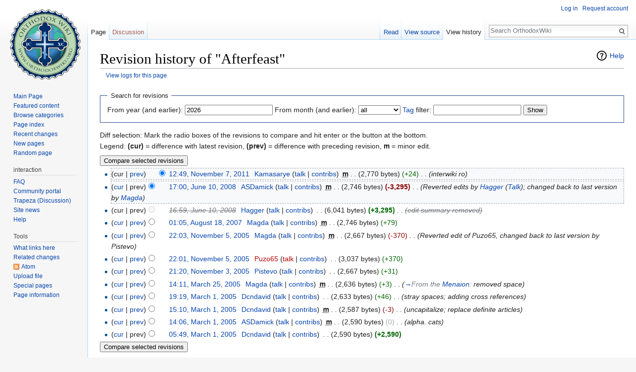

--- FILE ---
content_type: text/html; charset=UTF-8
request_url: https://en.orthodoxwiki.org/index.php?title=Afterfeast&action=history
body_size: 6376
content:
<!DOCTYPE html>
<html class="client-nojs" lang="en" dir="ltr">
<head>
<meta charset="UTF-8"/>
<title>Revision history of "Afterfeast" - OrthodoxWiki</title>
<script>document.documentElement.className = document.documentElement.className.replace( /(^|\s)client-nojs(\s|$)/, "$1client-js$2" );</script>
<script>(window.RLQ=window.RLQ||[]).push(function(){mw.config.set({"wgCanonicalNamespace":"","wgCanonicalSpecialPageName":false,"wgNamespaceNumber":0,"wgPageName":"Afterfeast","wgTitle":"Afterfeast","wgCurRevisionId":104828,"wgRevisionId":0,"wgArticleId":1735,"wgIsArticle":false,"wgIsRedirect":false,"wgAction":"history","wgUserName":null,"wgUserGroups":["*"],"wgCategories":[],"wgBreakFrames":false,"wgPageContentLanguage":"en","wgPageContentModel":"wikitext","wgSeparatorTransformTable":["",""],"wgDigitTransformTable":["",""],"wgDefaultDateFormat":"mdy","wgMonthNames":["","January","February","March","April","May","June","July","August","September","October","November","December"],"wgMonthNamesShort":["","Jan","Feb","Mar","Apr","May","Jun","Jul","Aug","Sep","Oct","Nov","Dec"],"wgRelevantPageName":"Afterfeast","wgRelevantArticleId":1735,"wgRequestId":"81adf02414b4faa91f0252f6","wgIsProbablyEditable":false,"wgRelevantPageIsProbablyEditable":false,"wgRestrictionEdit":[],"wgRestrictionMove":[],"wgWikiEditorEnabledModules":{"toolbar":true,"preview":true,"publish":true},"wgPreferredVariant":"en","wgMFExpandAllSectionsUserOption":false,"wgMFDisplayWikibaseDescriptions":{"search":false,"nearby":false,"watchlist":false,"tagline":false}});mw.loader.state({"site.styles":"ready","noscript":"ready","user.styles":"ready","user":"ready","user.options":"loading","user.tokens":"loading","mediawiki.action.history.styles":"ready","mediawiki.special.changeslist":"ready","mediawiki.helplink":"ready","mediawiki.legacy.shared":"ready","mediawiki.legacy.commonPrint":"ready","mediawiki.sectionAnchor":"ready","mediawiki.feedlink":"ready","mediawiki.skinning.interface":"ready","skins.vector.styles":"ready"});mw.loader.implement("user.options@0bhc5ha",function($,jQuery,require,module){mw.user.options.set([]);});mw.loader.implement("user.tokens@1i29mvf",function ( $, jQuery, require, module ) {
mw.user.tokens.set({"editToken":"+\\","patrolToken":"+\\","watchToken":"+\\","csrfToken":"+\\"});/*@nomin*/

});mw.loader.load(["mediawiki.action.history","site","mediawiki.page.startup","mediawiki.user","mediawiki.hidpi","mediawiki.page.ready","mediawiki.searchSuggest","ext.CustomCSS","skins.vector.js"]);});</script>
<link rel="stylesheet" href="/load.php?debug=false&amp;lang=en&amp;modules=mediawiki.action.history.styles%7Cmediawiki.feedlink%2Chelplink%2CsectionAnchor%7Cmediawiki.legacy.commonPrint%2Cshared%7Cmediawiki.skinning.interface%7Cmediawiki.special.changeslist%7Cskins.vector.styles&amp;only=styles&amp;skin=vector"/>
<script async="" src="/load.php?debug=false&amp;lang=en&amp;modules=startup&amp;only=scripts&amp;skin=vector"></script>
<meta name="ResourceLoaderDynamicStyles" content=""/>
<link rel="stylesheet" href="/load.php?debug=false&amp;lang=en&amp;modules=site.styles&amp;only=styles&amp;skin=vector"/>
<meta name="generator" content="MediaWiki 1.30.0"/>
<meta name="robots" content="noindex,nofollow"/>
<link rel="shortcut icon" href="/assets/favicon.ico"/>
<link rel="search" type="application/opensearchdescription+xml" href="/opensearch_desc.php" title="OrthodoxWiki (en)"/>
<link rel="EditURI" type="application/rsd+xml" href="https://en.orthodoxwiki.org/api.php?action=rsd"/>
<link rel="license" href="/OrthodoxWiki:Copyrights"/>
<link rel="alternate" type="application/atom+xml" title="&quot;Afterfeast&quot; Atom feed" href="/index.php?title=Afterfeast&amp;feed=atom&amp;action=history"/>
<link rel="alternate" type="application/atom+xml" title="OrthodoxWiki Atom feed" href="/index.php?title=Special:RecentChanges&amp;feed=atom"/>
<!--[if lt IE 9]><script src="/resources/lib/html5shiv/html5shiv.min.js"></script><![endif]-->
</head>
<body class="mediawiki ltr sitedir-ltr mw-hide-empty-elt ns-0 ns-subject page-Afterfeast rootpage-Afterfeast skin-vector action-history">		<div id="mw-page-base" class="noprint"></div>
		<div id="mw-head-base" class="noprint"></div>
		<div id="content" class="mw-body" role="main">
			<a id="top"></a>

						<div class="mw-indicators mw-body-content">
<div id="mw-indicator-mw-helplink" class="mw-indicator"><a href="//meta.wikimedia.org/wiki/Special:MyLanguage/Help:Page_history" target="_blank" class="mw-helplink">Help</a></div>
</div>
			<h1 id="firstHeading" class="firstHeading" lang="en">Revision history of "Afterfeast"</h1>
									<div id="bodyContent" class="mw-body-content">
								<div id="contentSub"><a href="/index.php?title=Special:Log&amp;page=Afterfeast" title="Special:Log">View logs for this page</a></div>
												<div id="jump-to-nav" class="mw-jump">
					Jump to:					<a href="#mw-head">navigation</a>, 					<a href="#p-search">search</a>
				</div>
				<div id="mw-content-text"><form action="/index.php" method="get" id="mw-history-searchform"><fieldset id="mw-history-search">
<legend>Search for revisions</legend>
<input type="hidden" value="Afterfeast" name="title"/>
<input type="hidden" value="history" name="action"/>
<label for="year">From year (and earlier):</label> <input id="year" maxlength="4" size="7" type="number" value="2026" name="year"/> <label for="month">From month (and earlier):</label> <select name="month" id="month" class="mw-month-selector"><option value="-1">all</option>
<option value="1">January</option>
<option value="2">February</option>
<option value="3">March</option>
<option value="4">April</option>
<option value="5">May</option>
<option value="6">June</option>
<option value="7">July</option>
<option value="8">August</option>
<option value="9">September</option>
<option value="10">October</option>
<option value="11">November</option>
<option value="12">December</option></select>&#160;<label for="tagfilter"><a href="/Special:Tags" title="Special:Tags">Tag</a> filter:</label>&#160;<input name="tagfilter" size="20" value="" class="mw-tagfilter-input mw-ui-input mw-ui-input-inline" id="tagfilter" />&#160;<input type="submit" value="Show"/>
</fieldset>
</form><div class="mw-history-legend">
<p>Diff selection: Mark the radio boxes of the revisions to compare and hit enter or the button at the bottom.<br />
Legend: <strong>(cur)</strong> = difference with latest revision, <strong>(prev)</strong> = difference with preceding revision, <strong>m</strong> = minor edit.
</p>
</div>
<form action="/index.php" id="mw-history-compare">
<input type="hidden" value="Afterfeast" name="title"/>
<input type="hidden" value="historysubmit" name="action"/>
<input type="hidden" value="revision" name="type"/>
<div><input class="historysubmit mw-history-compareselectedversions-button" title="See the differences between the two selected revisions of this page [v]" accesskey="v" type="submit" value="Compare selected revisions"/>
</div><ul id="pagehistory">
<li data-mw-revid="104828"><span class="mw-history-histlinks">(cur | <a href="/index.php?title=Afterfeast&amp;diff=104828&amp;oldid=71378" title="Afterfeast">prev</a>)</span><input type="radio" value="104828" style="visibility:hidden" name="oldid" id="mw-oldid-null" /><input type="radio" value="104828" checked="checked" name="diff" id="mw-diff-104828" /> <a href="/index.php?title=Afterfeast&amp;oldid=104828" class="mw-changeslist-date" title="Afterfeast">12:49, November 7, 2011</a>‎ <span class='history-user'><a href="/User:Kamasarye" class="mw-userlink" title="User:Kamasarye"><bdi>Kamasarye</bdi></a> <span class="mw-usertoollinks">(<a href="/User_talk:Kamasarye" class="mw-usertoollinks-talk" title="User talk:Kamasarye">talk</a> | <a href="/Special:Contributions/Kamasarye" class="mw-usertoollinks-contribs" title="Special:Contributions/Kamasarye">contribs</a>)</span></span>‎ <abbr class="minoredit" title="This is a minor edit">m</abbr> <span class="mw-changeslist-separator">. .</span> <span class="history-size">(2,770 bytes)</span> <span dir="ltr" class="mw-plusminus-pos" title="2,770 bytes after change">(+24)</span>‎ <span class="mw-changeslist-separator">. .</span>  <span class="comment">(interwiki ro)</span></li>
<li data-mw-revid="71378"><span class="mw-history-histlinks">(<a href="/index.php?title=Afterfeast&amp;diff=104828&amp;oldid=71378" title="Afterfeast">cur</a> | prev)</span><input type="radio" value="71378" checked="checked" name="oldid" id="mw-oldid-71378" /><input type="radio" value="71378" name="diff" id="mw-diff-71378" /> <a href="/index.php?title=Afterfeast&amp;oldid=71378" class="mw-changeslist-date" title="Afterfeast">17:00, June 10, 2008</a>‎ <span class='history-user'><a href="/User:ASDamick" class="mw-userlink" title="User:ASDamick"><bdi>ASDamick</bdi></a> <span class="mw-usertoollinks">(<a href="/User_talk:ASDamick" class="mw-usertoollinks-talk" title="User talk:ASDamick">talk</a> | <a href="/Special:Contributions/ASDamick" class="mw-usertoollinks-contribs" title="Special:Contributions/ASDamick">contribs</a>)</span></span>‎ <abbr class="minoredit" title="This is a minor edit">m</abbr> <span class="mw-changeslist-separator">. .</span> <span class="history-size">(2,746 bytes)</span> <strong dir="ltr" class="mw-plusminus-neg" title="2,746 bytes after change">(-3,295)</strong>‎ <span class="mw-changeslist-separator">. .</span>  <span class="comment">(Reverted edits by <a href="/Special:Contributions/Hagger" title="Special:Contributions/Hagger">Hagger</a> (<a href="/User_talk:Hagger" title="User talk:Hagger">Talk</a>); changed back to last version by <a href="/User:Magda" title="User:Magda">Magda</a>)</span></li>
<li data-mw-revid="71377"><span class="mw-history-histlinks">(cur | prev)</span><input type="radio" value="71377" disabled="disabled" name="oldid" id="mw-oldid-71377" /><input type="radio" value="71377" disabled="disabled" name="diff" id="mw-diff-71377" /> <span class="history-deleted">16:59, June 10, 2008</span>‎ <span class='history-user'><a href="/User:Hagger" class="mw-userlink" title="User:Hagger"><bdi>Hagger</bdi></a> <span class="mw-usertoollinks">(<a href="/User_talk:Hagger" class="mw-usertoollinks-talk" title="User talk:Hagger">talk</a> | <a href="/Special:Contributions/Hagger" class="mw-usertoollinks-contribs" title="Special:Contributions/Hagger">contribs</a>)</span></span>‎ <span class="mw-changeslist-separator">. .</span> <span class="history-size">(6,041 bytes)</span> <strong dir="ltr" class="mw-plusminus-pos" title="6,041 bytes after change">(+3,295)</strong>‎ <span class="mw-changeslist-separator">. .</span>  <span class="history-deleted"> <span class="comment">(edit summary removed)</span></span></li>
<li data-mw-revid="54819"><span class="mw-history-histlinks">(<a href="/index.php?title=Afterfeast&amp;diff=104828&amp;oldid=54819" title="Afterfeast">cur</a> | <a href="/index.php?title=Afterfeast&amp;diff=54819&amp;oldid=18771" title="Afterfeast">prev</a>)</span><input type="radio" value="54819" name="oldid" id="mw-oldid-54819" /><input type="radio" value="54819" name="diff" id="mw-diff-54819" /> <a href="/index.php?title=Afterfeast&amp;oldid=54819" class="mw-changeslist-date" title="Afterfeast">01:05, August 18, 2007</a>‎ <span class='history-user'><a href="/User:Magda" class="mw-userlink" title="User:Magda"><bdi>Magda</bdi></a> <span class="mw-usertoollinks">(<a href="/User_talk:Magda" class="mw-usertoollinks-talk" title="User talk:Magda">talk</a> | <a href="/Special:Contributions/Magda" class="mw-usertoollinks-contribs" title="Special:Contributions/Magda">contribs</a>)</span></span>‎ <abbr class="minoredit" title="This is a minor edit">m</abbr> <span class="mw-changeslist-separator">. .</span> <span class="history-size">(2,746 bytes)</span> <span dir="ltr" class="mw-plusminus-pos" title="2,746 bytes after change">(+79)</span>‎</li>
<li data-mw-revid="18771"><span class="mw-history-histlinks">(<a href="/index.php?title=Afterfeast&amp;diff=104828&amp;oldid=18771" title="Afterfeast">cur</a> | <a href="/index.php?title=Afterfeast&amp;diff=18771&amp;oldid=18770" title="Afterfeast">prev</a>)</span><input type="radio" value="18771" name="oldid" id="mw-oldid-18771" /><input type="radio" value="18771" name="diff" id="mw-diff-18771" /> <a href="/index.php?title=Afterfeast&amp;oldid=18771" class="mw-changeslist-date" title="Afterfeast">22:03, November 5, 2005</a>‎ <span class='history-user'><a href="/User:Magda" class="mw-userlink" title="User:Magda"><bdi>Magda</bdi></a> <span class="mw-usertoollinks">(<a href="/User_talk:Magda" class="mw-usertoollinks-talk" title="User talk:Magda">talk</a> | <a href="/Special:Contributions/Magda" class="mw-usertoollinks-contribs" title="Special:Contributions/Magda">contribs</a>)</span></span>‎ <abbr class="minoredit" title="This is a minor edit">m</abbr> <span class="mw-changeslist-separator">. .</span> <span class="history-size">(2,667 bytes)</span> <span dir="ltr" class="mw-plusminus-neg" title="2,667 bytes after change">(-370)</span>‎ <span class="mw-changeslist-separator">. .</span>  <span class="comment">(Reverted edit of Puzo65, changed back to last version by Pistevo)</span></li>
<li data-mw-revid="18770"><span class="mw-history-histlinks">(<a href="/index.php?title=Afterfeast&amp;diff=104828&amp;oldid=18770" title="Afterfeast">cur</a> | <a href="/index.php?title=Afterfeast&amp;diff=18770&amp;oldid=18513" title="Afterfeast">prev</a>)</span><input type="radio" value="18770" name="oldid" id="mw-oldid-18770" /><input type="radio" value="18770" name="diff" id="mw-diff-18770" /> <a href="/index.php?title=Afterfeast&amp;oldid=18770" class="mw-changeslist-date" title="Afterfeast">22:01, November 5, 2005</a>‎ <span class='history-user'><a href="/index.php?title=User:Puzo65&amp;action=edit&amp;redlink=1" class="new mw-userlink" title="User:Puzo65 (page does not exist)"><bdi>Puzo65</bdi></a> <span class="mw-usertoollinks">(<a href="/index.php?title=User_talk:Puzo65&amp;action=edit&amp;redlink=1" class="new mw-usertoollinks-talk" title="User talk:Puzo65 (page does not exist)">talk</a> | <a href="/Special:Contributions/Puzo65" class="mw-usertoollinks-contribs" title="Special:Contributions/Puzo65">contribs</a>)</span></span>‎ <span class="mw-changeslist-separator">. .</span> <span class="history-size">(3,037 bytes)</span> <span dir="ltr" class="mw-plusminus-pos" title="3,037 bytes after change">(+370)</span>‎</li>
<li data-mw-revid="18513"><span class="mw-history-histlinks">(<a href="/index.php?title=Afterfeast&amp;diff=104828&amp;oldid=18513" title="Afterfeast">cur</a> | <a href="/index.php?title=Afterfeast&amp;diff=18513&amp;oldid=14899" title="Afterfeast">prev</a>)</span><input type="radio" value="18513" name="oldid" id="mw-oldid-18513" /><input type="radio" value="18513" name="diff" id="mw-diff-18513" /> <a href="/index.php?title=Afterfeast&amp;oldid=18513" class="mw-changeslist-date" title="Afterfeast">21:20, November 3, 2005</a>‎ <span class='history-user'><a href="/User:Pistevo" class="mw-userlink" title="User:Pistevo"><bdi>Pistevo</bdi></a> <span class="mw-usertoollinks">(<a href="/User_talk:Pistevo" class="mw-usertoollinks-talk" title="User talk:Pistevo">talk</a> | <a href="/Special:Contributions/Pistevo" class="mw-usertoollinks-contribs" title="Special:Contributions/Pistevo">contribs</a>)</span></span>‎ <span class="mw-changeslist-separator">. .</span> <span class="history-size">(2,667 bytes)</span> <span dir="ltr" class="mw-plusminus-pos" title="2,667 bytes after change">(+31)</span>‎</li>
<li data-mw-revid="14899"><span class="mw-history-histlinks">(<a href="/index.php?title=Afterfeast&amp;diff=104828&amp;oldid=14899" title="Afterfeast">cur</a> | <a href="/index.php?title=Afterfeast&amp;diff=14899&amp;oldid=4267" title="Afterfeast">prev</a>)</span><input type="radio" value="14899" name="oldid" id="mw-oldid-14899" /><input type="radio" value="14899" name="diff" id="mw-diff-14899" /> <a href="/index.php?title=Afterfeast&amp;oldid=14899" class="mw-changeslist-date" title="Afterfeast">14:11, March 25, 2005</a>‎ <span class='history-user'><a href="/User:Magda" class="mw-userlink" title="User:Magda"><bdi>Magda</bdi></a> <span class="mw-usertoollinks">(<a href="/User_talk:Magda" class="mw-usertoollinks-talk" title="User talk:Magda">talk</a> | <a href="/Special:Contributions/Magda" class="mw-usertoollinks-contribs" title="Special:Contributions/Magda">contribs</a>)</span></span>‎ <abbr class="minoredit" title="This is a minor edit">m</abbr> <span class="mw-changeslist-separator">. .</span> <span class="history-size">(2,636 bytes)</span> <span dir="ltr" class="mw-plusminus-pos" title="2,636 bytes after change">(+3)</span>‎ <span class="mw-changeslist-separator">. .</span>  <span class="comment">(<a href="/Afterfeast#From_the_Menaion" title="Afterfeast">→</a>‎<span dir="auto"><span class="autocomment">From the <a href="/Menaion" title="Menaion">Menaion</a>: </span>  removed space</span>)</span></li>
<li data-mw-revid="4267"><span class="mw-history-histlinks">(<a href="/index.php?title=Afterfeast&amp;diff=104828&amp;oldid=4267" title="Afterfeast">cur</a> | <a href="/index.php?title=Afterfeast&amp;diff=4267&amp;oldid=3521" title="Afterfeast">prev</a>)</span><input type="radio" value="4267" name="oldid" id="mw-oldid-4267" /><input type="radio" value="4267" name="diff" id="mw-diff-4267" /> <a href="/index.php?title=Afterfeast&amp;oldid=4267" class="mw-changeslist-date" title="Afterfeast">19:19, March 1, 2005</a>‎ <span class='history-user'><a href="/User:Dcndavid" class="mw-userlink" title="User:Dcndavid"><bdi>Dcndavid</bdi></a> <span class="mw-usertoollinks">(<a href="/User_talk:Dcndavid" class="mw-usertoollinks-talk" title="User talk:Dcndavid">talk</a> | <a href="/Special:Contributions/Dcndavid" class="mw-usertoollinks-contribs" title="Special:Contributions/Dcndavid">contribs</a>)</span></span>‎ <span class="mw-changeslist-separator">. .</span> <span class="history-size">(2,633 bytes)</span> <span dir="ltr" class="mw-plusminus-pos" title="2,633 bytes after change">(+46)</span>‎ <span class="mw-changeslist-separator">. .</span>  <span class="comment">(stray spaces; adding cross references)</span></li>
<li data-mw-revid="3521"><span class="mw-history-histlinks">(<a href="/index.php?title=Afterfeast&amp;diff=104828&amp;oldid=3521" title="Afterfeast">cur</a> | <a href="/index.php?title=Afterfeast&amp;diff=3521&amp;oldid=3513" title="Afterfeast">prev</a>)</span><input type="radio" value="3521" name="oldid" id="mw-oldid-3521" /><input type="radio" value="3521" name="diff" id="mw-diff-3521" /> <a href="/index.php?title=Afterfeast&amp;oldid=3521" class="mw-changeslist-date" title="Afterfeast">15:10, March 1, 2005</a>‎ <span class='history-user'><a href="/User:Dcndavid" class="mw-userlink" title="User:Dcndavid"><bdi>Dcndavid</bdi></a> <span class="mw-usertoollinks">(<a href="/User_talk:Dcndavid" class="mw-usertoollinks-talk" title="User talk:Dcndavid">talk</a> | <a href="/Special:Contributions/Dcndavid" class="mw-usertoollinks-contribs" title="Special:Contributions/Dcndavid">contribs</a>)</span></span>‎ <abbr class="minoredit" title="This is a minor edit">m</abbr> <span class="mw-changeslist-separator">. .</span> <span class="history-size">(2,587 bytes)</span> <span dir="ltr" class="mw-plusminus-neg" title="2,587 bytes after change">(-3)</span>‎ <span class="mw-changeslist-separator">. .</span>  <span class="comment">(uncapitalize; replace definite articles)</span></li>
<li data-mw-revid="3513"><span class="mw-history-histlinks">(<a href="/index.php?title=Afterfeast&amp;diff=104828&amp;oldid=3513" title="Afterfeast">cur</a> | <a href="/index.php?title=Afterfeast&amp;diff=3513&amp;oldid=3506" title="Afterfeast">prev</a>)</span><input type="radio" value="3513" name="oldid" id="mw-oldid-3513" /><input type="radio" value="3513" name="diff" id="mw-diff-3513" /> <a href="/index.php?title=Afterfeast&amp;oldid=3513" class="mw-changeslist-date" title="Afterfeast">14:06, March 1, 2005</a>‎ <span class='history-user'><a href="/User:ASDamick" class="mw-userlink" title="User:ASDamick"><bdi>ASDamick</bdi></a> <span class="mw-usertoollinks">(<a href="/User_talk:ASDamick" class="mw-usertoollinks-talk" title="User talk:ASDamick">talk</a> | <a href="/Special:Contributions/ASDamick" class="mw-usertoollinks-contribs" title="Special:Contributions/ASDamick">contribs</a>)</span></span>‎ <abbr class="minoredit" title="This is a minor edit">m</abbr> <span class="mw-changeslist-separator">. .</span> <span class="history-size">(2,590 bytes)</span> <span dir="ltr" class="mw-plusminus-null" title="2,590 bytes after change">(0)</span>‎ <span class="mw-changeslist-separator">. .</span>  <span class="comment">(alpha. cats)</span></li>
<li data-mw-revid="3506"><span class="mw-history-histlinks">(<a href="/index.php?title=Afterfeast&amp;diff=104828&amp;oldid=3506" title="Afterfeast">cur</a> | prev)</span><input type="radio" value="3506" name="oldid" id="mw-oldid-3506" /><input type="radio" value="3506" name="diff" id="mw-diff-3506" /> <a href="/index.php?title=Afterfeast&amp;oldid=3506" class="mw-changeslist-date" title="Afterfeast">05:49, March 1, 2005</a>‎ <span class='history-user'><a href="/User:Dcndavid" class="mw-userlink" title="User:Dcndavid"><bdi>Dcndavid</bdi></a> <span class="mw-usertoollinks">(<a href="/User_talk:Dcndavid" class="mw-usertoollinks-talk" title="User talk:Dcndavid">talk</a> | <a href="/Special:Contributions/Dcndavid" class="mw-usertoollinks-contribs" title="Special:Contributions/Dcndavid">contribs</a>)</span></span>‎ <span class="mw-changeslist-separator">. .</span> <span class="history-size">(2,590 bytes)</span> <strong dir="ltr" class="mw-plusminus-pos" title="2,590 bytes after change">(+2,590)</strong>‎</li>
</ul>
<div><input class="historysubmit mw-history-compareselectedversions-button" title="See the differences between the two selected revisions of this page [v]" accesskey="v" type="submit" value="Compare selected revisions"/>
</div></form></div>					<div class="printfooter">
						Retrieved from "<a dir="ltr" href="https://en.orthodoxwiki.org/Afterfeast">https://en.orthodoxwiki.org/Afterfeast</a>"					</div>
				<div id="catlinks" class="catlinks catlinks-allhidden" data-mw="interface"></div>				<div class="visualClear"></div>
							</div>
		</div>
		<div id="mw-navigation">
			<h2>Navigation menu</h2>

			<div id="mw-head">
									<div id="p-personal" role="navigation" class="" aria-labelledby="p-personal-label">
						<h3 id="p-personal-label">Personal tools</h3>
						<ul>
							<li id="pt-login"><a href="/index.php?title=Special:UserLogin&amp;returnto=Afterfeast&amp;returntoquery=action%3Dhistory" title="You are encouraged to log in; however, it is not mandatory [o]" accesskey="o">Log in</a></li><li id="pt-createaccount"><a href="/Special:RequestAccount" title="You are encouraged to create an account and log in; however, it is not mandatory">Request account</a></li>						</ul>
					</div>
									<div id="left-navigation">
										<div id="p-namespaces" role="navigation" class="vectorTabs" aria-labelledby="p-namespaces-label">
						<h3 id="p-namespaces-label">Namespaces</h3>
						<ul>
														<li id="ca-nstab-main" class="selected"><span><a href="/Afterfeast" title="View the content page [c]" accesskey="c">Page</a></span></li>
							<li id="ca-talk" class="new"><span><a href="/index.php?title=Talk:Afterfeast&amp;action=edit&amp;redlink=1" rel="discussion" title="Discussion about the content page [t]" accesskey="t">Discussion</a></span></li>
						</ul>
					</div>
										<div id="p-variants" role="navigation" class="vectorMenu emptyPortlet" aria-labelledby="p-variants-label">
												<h3 id="p-variants-label">
							<span>Variants</span>
						</h3>

						<div class="menu">
							<ul>
															</ul>
						</div>
					</div>
									</div>
				<div id="right-navigation">
										<div id="p-views" role="navigation" class="vectorTabs" aria-labelledby="p-views-label">
						<h3 id="p-views-label">Views</h3>
						<ul>
														<li id="ca-view"><span><a href="/Afterfeast">Read</a></span></li>
							<li id="ca-viewsource"><span><a href="/index.php?title=Afterfeast&amp;action=edit" title="This page is protected.&#10;You can view its source [e]" accesskey="e">View source</a></span></li>
							<li id="ca-history" class="collapsible selected"><span><a href="/index.php?title=Afterfeast&amp;action=history" title="Past revisions of this page [h]" accesskey="h">View history</a></span></li>
						</ul>
					</div>
										<div id="p-cactions" role="navigation" class="vectorMenu emptyPortlet" aria-labelledby="p-cactions-label">
						<h3 id="p-cactions-label"><span>More</span></h3>

						<div class="menu">
							<ul>
															</ul>
						</div>
					</div>
										<div id="p-search" role="search">
						<h3>
							<label for="searchInput">Search</label>
						</h3>

						<form action="/index.php" id="searchform">
							<div id="simpleSearch">
							<input type="search" name="search" placeholder="Search OrthodoxWiki" title="Search OrthodoxWiki [f]" accesskey="f" id="searchInput"/><input type="hidden" value="Special:Search" name="title"/><input type="submit" name="fulltext" value="Search" title="Search the pages for this text" id="mw-searchButton" class="searchButton mw-fallbackSearchButton"/><input type="submit" name="go" value="Go" title="Go to a page with this exact name if it exists" id="searchButton" class="searchButton"/>							</div>
						</form>
					</div>
									</div>
			</div>
			<div id="mw-panel">
				<div id="p-logo" role="banner"><a class="mw-wiki-logo" href="/Main_Page"  title="Visit the main page"></a></div>
						<div class="portal" role="navigation" id='p-navigation' aria-labelledby='p-navigation-label'>
			<h3 id='p-navigation-label'>Navigation</h3>

			<div class="body">
									<ul>
						<li id="n-mainpage"><a href="/Main_Page" title="Visit the main page [z]" accesskey="z">Main Page</a></li><li id="n-Featured-content"><a href="/Category:Featured_Articles">Featured content</a></li><li id="n-Browse-categories"><a href="/Special:Categories">Browse categories</a></li><li id="n-Page-index"><a href="/Special:AllPages">Page index</a></li><li id="n-recentchanges"><a href="/Special:RecentChanges" title="A list of recent changes in the wiki [r]" accesskey="r">Recent changes</a></li><li id="n-New-pages"><a href="/Special:NewPages">New pages</a></li><li id="n-randompage"><a href="/Special:Random" title="Load a random page [x]" accesskey="x">Random page</a></li>					</ul>
							</div>
		</div>
			<div class="portal" role="navigation" id='p-interaction' aria-labelledby='p-interaction-label'>
			<h3 id='p-interaction-label'>interaction</h3>

			<div class="body">
									<ul>
						<li id="n-FAQ"><a href="/OrthodoxWiki:Frequently_Asked_Questions">FAQ</a></li><li id="n-portal"><a href="/OrthodoxWiki:Community_portal" title="About the project, what you can do, where to find things">Community portal</a></li><li id="n-Trapeza-.28Discussion.29"><a href="/OrthodoxWiki:Trapeza">Trapeza (Discussion)</a></li><li id="n-Site-news"><a href="/OrthodoxWiki:News">Site news</a></li><li id="n-Help"><a href="/Category:Help">Help</a></li>					</ul>
							</div>
		</div>
			<div class="portal" role="navigation" id='p-tb' aria-labelledby='p-tb-label'>
			<h3 id='p-tb-label'>Tools</h3>

			<div class="body">
									<ul>
						<li id="t-whatlinkshere"><a href="/Special:WhatLinksHere/Afterfeast" title="A list of all wiki pages that link here [j]" accesskey="j">What links here</a></li><li id="t-recentchangeslinked"><a href="/Special:RecentChangesLinked/Afterfeast" rel="nofollow" title="Recent changes in pages linked from this page [k]" accesskey="k">Related changes</a></li><li id="feedlinks"><a href="/index.php?title=Afterfeast&amp;feed=atom&amp;action=history" id="feed-atom" rel="alternate" type="application/atom+xml" class="feedlink" title="Atom feed for this page">Atom</a></li><li id="t-upload"><a href="https://commons.orthodoxwiki.org/Special:Upload" title="Upload files [u]" accesskey="u">Upload file</a></li><li id="t-specialpages"><a href="/Special:SpecialPages" title="A list of all special pages [q]" accesskey="q">Special pages</a></li><li id="t-info"><a href="/index.php?title=Afterfeast&amp;action=info" title="More information about this page">Page information</a></li>					</ul>
							</div>
		</div>
				</div>
		</div>
		<div id="footer" role="contentinfo">
							<ul id="footer-info">
											<li id="footer-info-viewcount">This page has been accessed 91,788 times.</li>
									</ul>
							<ul id="footer-places">
											<li id="footer-places-privacy"><a href="/OrthodoxWiki:Privacy_policy" title="OrthodoxWiki:Privacy policy">Privacy policy</a></li>
											<li id="footer-places-about"><a href="/OrthodoxWiki:About" title="OrthodoxWiki:About">About OrthodoxWiki</a></li>
											<li id="footer-places-disclaimer"><a href="/OrthodoxWiki:Disclaimer" title="OrthodoxWiki:Disclaimer">Disclaimers</a></li>
											<li id="footer-places-mobileview"><a href="https://en.orthodoxwiki.org/index.php?title=Afterfeast&amp;action=history&amp;mobileaction=toggle_view_mobile" class="noprint stopMobileRedirectToggle">Mobile view</a></li>
									</ul>
										<ul id="footer-icons" class="noprint">
											<li id="footer-copyrightico">
							<a href="https://orthodoxwiki.org/OrthodoxWiki:Copyrights"><img src="/assets/licenses.png" alt="Copyright Information" width="88" height="31"/></a>						</li>
									</ul>
						<div style="clear:both"></div>
		</div>
		<script>
  (function(i,s,o,g,r,a,m){i['GoogleAnalyticsObject']=r;i[r]=i[r]||function(){
  (i[r].q=i[r].q||[]).push(arguments)},i[r].l=1*new Date();a=s.createElement(o),
  m=s.getElementsByTagName(o)[0];a.async=1;a.src=g;m.parentNode.insertBefore(a,m)
  })(window,document,'script','//www.google-analytics.com/analytics.js','ga');

  ga('create', 'UA-925103-1', 'auto');
  ga('set', 'anonymizeIp', true);
  ga('send', 'pageview');

</script>
<script>(window.RLQ=window.RLQ||[]).push(function(){mw.config.set({"wgBackendResponseTime":55});});</script>
	</body>
</html>
